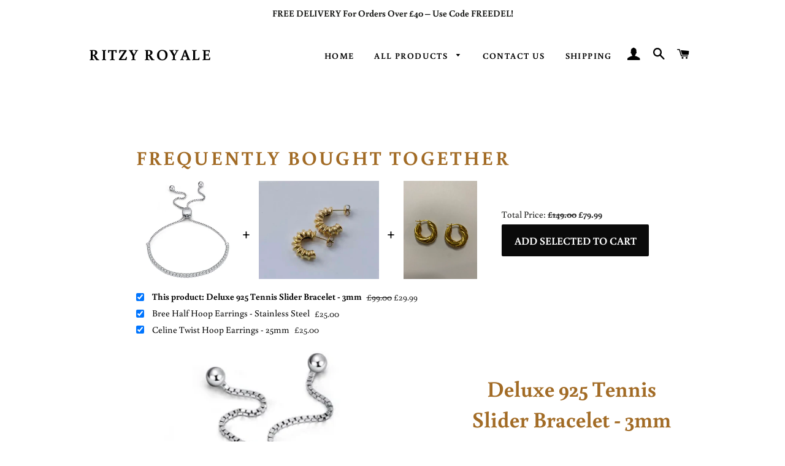

--- FILE ---
content_type: application/javascript; charset=utf-8
request_url: https://recommendations.loopclub.io/v2/storefront/template/?product_id=4393096216708&theme_id=97016447108&page=ritzyroyale.com%2Fit%2Fproducts%2Fcraven-925-sterling-silver-tennis-bracelet-with-swarovski-zirconia-crystals&r_type=product&r_id=4393096216708&page_type=product_page&currency=GBP&shop=ritzy-royale.myshopify.com&user_id=1768990381-f508dc2f-1969-448b-9fcd-a0cc7b8b1aaa&theme_store_id=730&locale=it&screen=desktop&qs=%7B%7D&client_id=e5abe587-18b1-453b-be24-7f06c6b15132&cbt=true&cbs=true&market=1152909480&callback=jsonp_callback_13410
body_size: 3000
content:
jsonp_callback_13410({"visit_id":"1768990384-58341fdf-af6f-432a-a5ef-0873ece733ca","widgets":[{"id":192209,"page_id":56493,"widget_serve_id":"a7e86791-e523-4ba2-ba41-07dba94cceca","type":"bought_together","max_content":2,"min_content":1,"enabled":true,"location":"#shopify-section-password-content","title":"Frequently Bought Together","css":"[data-rk-widget-id='192209'] .rktheme-addtocart-select-arrow::after {  border-top-color: #fff;}[data-rk-widget-id='192209'] .rktheme-bundle-add-to-cart {  background-color: #000;  color: #fff;}[data-rk-widget-id='192209'] .rktheme-bundle-add-to-cart:hover {  background-color: #000;}[data-rk-widget-id='192209'] .rktheme-bundle-total-price-amounts {  color: #222;}[data-rk-widget-id='192209'] .rktheme-bundle-product-item-prices {  color: #222;}[data-rk-widget-id='192209'] .rktheme-widget-title {  font-size: 32px;}","layout":"amazon_bought_together","cart_button_text":"Add to Cart","page_type":"product_page","desktop_per_view":4,"mobile_per_view":2,"carousel_control":"arrow","position_enabled":true,"position":2,"enable_cart_button":false,"cart_button_template":null,"extra":{"auto_position_on":true,"auto_position_last_updated_at":1590237491679},"enable_popup":false,"popup_config":{},"show_discount_label":false,"allow_out_of_stock":true,"tablet_per_view":3,"discount_config":{},"cart_properties":{},"template":"<section class='rktheme-widget-container' data-layout='amazon_bought_together'>    <div class='rktheme-bundle-container'>      <h3 class='rktheme-bundle-title'><span>Frequently Bought Together</span></h3>      <div class='rktheme-bundle-discount'></div>      <div class='rktheme-bundle-section'>        <div class='rktheme-bundle-images'></div>        <div class='rktheme-bundle-total-price rktheme-bundle-total-price--desktop'></div>      </div>      <ul class='rktheme-bundle-products-list'>      </ul>      <div class='rktheme-bundle-total-price rktheme-bundle-total-price--mobile'></div>    </div>    <div class='rktheme-bundle-data'>      <script class='rktheme-bundle-data-parent' type=\"application/json\">          {\"id\": 4393096216708, \"handle\": \"craven-925-sterling-silver-tennis-bracelet-with-swarovski-zirconia-crystals\", \"title\": \"Deluxe 925 Tennis Slider Bracelet - 3mm\", \"image\": {\"id\": 20546317025448, \"alt\": null, \"src\": \"https://cdn.shopify.com/s/files/1/0282/5931/9940/products/20201118_163547.jpg?v=1606036334\", \"width\": 1057, \"height\": 1058, \"position\": 1, \"created_at\": \"2020-11-22T09:12:14+00:00\", \"metafields\": [], \"product_id\": 4393096216708, \"updated_at\": \"2020-11-22T09:12:14+00:00\", \"variant_ids\": [], \"admin_graphql_api_id\": \"gid://shopify/ProductImage/20546317025448\"}, \"images\": [{\"id\": 20546317025448, \"alt\": null, \"src\": \"https://cdn.shopify.com/s/files/1/0282/5931/9940/products/20201118_163547.jpg?v=1606036334\", \"width\": 1057, \"height\": 1058, \"position\": 1, \"created_at\": \"2020-11-22T09:12:14+00:00\", \"metafields\": [], \"product_id\": 4393096216708, \"updated_at\": \"2020-11-22T09:12:14+00:00\", \"variant_ids\": [], \"admin_graphql_api_id\": \"gid://shopify/ProductImage/20546317025448\"}, {\"id\": 20546317287592, \"alt\": null, \"src\": \"https://cdn.shopify.com/s/files/1/0282/5931/9940/products/20201118_162627.jpg?v=1606036334\", \"width\": 772, \"height\": 720, \"position\": 2, \"created_at\": \"2020-11-22T09:12:14+00:00\", \"metafields\": [], \"product_id\": 4393096216708, \"updated_at\": \"2020-11-22T09:12:14+00:00\", \"variant_ids\": [], \"admin_graphql_api_id\": \"gid://shopify/ProductImage/20546317287592\"}, {\"id\": 21378813100200, \"alt\": null, \"src\": \"https://cdn.shopify.com/s/files/1/0282/5931/9940/products/20210116_102120.jpg?v=1610792570\", \"width\": 1021, \"height\": 923, \"position\": 3, \"created_at\": \"2021-01-16T10:22:50+00:00\", \"metafields\": [], \"product_id\": 4393096216708, \"updated_at\": \"2021-01-16T10:22:50+00:00\", \"variant_ids\": [], \"admin_graphql_api_id\": \"gid://shopify/ProductImage/21378813100200\"}], \"options\": [{\"id\": 5705008873604, \"name\": \"Title\", \"values\": [\"Default Title\"], \"position\": 1, \"product_id\": 4393096216708}], \"variants\": [{\"id\": 31365541855364, \"is_available\": true, \"presentment_prices\": null, \"title\": \"Default Title\", \"image_id\": null, \"price\": \"29.99\", \"compare_price\": \"99.00\", \"option1\": \"Default Title\", \"option2\": null, \"option3\": null, \"available\": true, \"sku\": \"SKUB0044\", \"inventory_management\": \"shopify\"}]}      </script>        <script class='rktheme-bundle-data-product' type=\"application/json\">          {\"id\": 6790212944040, \"handle\": \"ridges-half-hoop-earrings-stainless-steel\", \"title\": \"Bree Half Hoop Earrings - Stainless Steel\", \"image\": {\"id\": 29249235878056, \"alt\": null, \"src\": \"https://cdn.shopify.com/s/files/1/0282/5931/9940/products/image_139ecb60-ac04-4e25-b4ca-250f1f867d38.jpg?v=1622826282\", \"width\": 1006, \"height\": 821, \"position\": 1, \"created_at\": \"2021-06-04T18:04:42+01:00\", \"updated_at\": \"2021-06-04T18:04:42+01:00\", \"variant_ids\": [], \"admin_graphql_api_id\": \"gid://shopify/ProductImage/29249235878056\"}, \"images\": [{\"id\": 29249235878056, \"alt\": null, \"src\": \"https://cdn.shopify.com/s/files/1/0282/5931/9940/products/image_139ecb60-ac04-4e25-b4ca-250f1f867d38.jpg?v=1622826282\", \"width\": 1006, \"height\": 821, \"position\": 1, \"created_at\": \"2021-06-04T18:04:42+01:00\", \"updated_at\": \"2021-06-04T18:04:42+01:00\", \"variant_ids\": [], \"admin_graphql_api_id\": \"gid://shopify/ProductImage/29249235878056\"}, {\"id\": 31648596394152, \"alt\": null, \"src\": \"https://cdn.shopify.com/s/files/1/0282/5931/9940/products/IMG-20211122-WA0016.jpg?v=1637655982\", \"width\": 778, \"height\": 1024, \"position\": 2, \"created_at\": \"2021-11-23T08:26:21+00:00\", \"updated_at\": \"2021-11-23T08:26:22+00:00\", \"variant_ids\": [], \"admin_graphql_api_id\": \"gid://shopify/ProductImage/31648596394152\"}], \"options\": [{\"id\": 8735964823720, \"name\": \"Title\", \"values\": [\"Default Title\"], \"position\": 1, \"product_id\": 6790212944040}], \"variants\": [{\"id\": 40088510529704, \"is_available\": true, \"presentment_prices\": [{\"price\": {\"amount\": \"25.00\", \"currency_code\": \"GBP\"}, \"compare_at_price\": null}, {\"price\": {\"amount\": \"34.00\", \"currency_code\": \"USD\"}, \"compare_at_price\": null}], \"title\": \"Default Title\", \"image_id\": null, \"price\": \"25.00\", \"compare_price\": null, \"option1\": \"Default Title\", \"option2\": null, \"option3\": null, \"available\": true, \"sku\": \"\", \"inventory_management\": \"shopify\"}]}        </script>        <script class='rktheme-bundle-data-product' type=\"application/json\">          {\"id\": 6790099435688, \"handle\": \"tennessee-twisted-hoops-earrings-stainless-steel\", \"title\": \"Celine Twist Hoop Earrings - 25mm\", \"image\": {\"id\": 29248588153000, \"alt\": null, \"src\": \"https://cdn.shopify.com/s/files/1/0282/5931/9940/products/image_21637faf-8b5a-47af-baa6-6b19de98bbd3.jpg?v=1622823543\", \"width\": 3024, \"height\": 4032, \"position\": 1, \"created_at\": \"2021-06-04T17:19:03+01:00\", \"updated_at\": \"2021-06-04T17:19:03+01:00\", \"variant_ids\": [], \"admin_graphql_api_id\": \"gid://shopify/ProductImage/29248588153000\"}, \"images\": [{\"id\": 29248588153000, \"alt\": null, \"src\": \"https://cdn.shopify.com/s/files/1/0282/5931/9940/products/image_21637faf-8b5a-47af-baa6-6b19de98bbd3.jpg?v=1622823543\", \"width\": 3024, \"height\": 4032, \"position\": 1, \"created_at\": \"2021-06-04T17:19:03+01:00\", \"updated_at\": \"2021-06-04T17:19:03+01:00\", \"variant_ids\": [], \"admin_graphql_api_id\": \"gid://shopify/ProductImage/29248588153000\"}, {\"id\": 29248588644520, \"alt\": null, \"src\": \"https://cdn.shopify.com/s/files/1/0282/5931/9940/products/image_ca9cedc3-bb22-48aa-a6cf-b59380caa1ea.jpg?v=1622823546\", \"width\": 2965, \"height\": 3408, \"position\": 2, \"created_at\": \"2021-06-04T17:19:06+01:00\", \"updated_at\": \"2021-06-04T17:19:06+01:00\", \"variant_ids\": [], \"admin_graphql_api_id\": \"gid://shopify/ProductImage/29248588644520\"}], \"options\": [{\"id\": 8735823134888, \"name\": \"Title\", \"values\": [\"Default Title\"], \"position\": 1, \"product_id\": 6790099435688}], \"variants\": [{\"id\": 40088048959656, \"is_available\": true, \"presentment_prices\": [{\"price\": {\"amount\": \"25.00\", \"currency_code\": \"GBP\"}, \"compare_at_price\": {\"amount\": \"0.00\", \"currency_code\": \"GBP\"}}, {\"price\": {\"amount\": \"34.00\", \"currency_code\": \"USD\"}, \"compare_at_price\": {\"amount\": \"0.00\", \"currency_code\": \"USD\"}}], \"title\": \"Default Title\", \"image_id\": null, \"price\": \"25.00\", \"compare_price\": \"0.00\", \"option1\": \"Default Title\", \"option2\": null, \"option3\": null, \"available\": true, \"sku\": \"\", \"inventory_management\": \"shopify\"}]}        </script>    </div>  <div class='rktheme-settings-data' style='display: none;'><script type=\"application/json\">{\"carousel\": {\"arrow_fill\": \"#222\", \"arrow_style\": \"rectangle\", \"bullet_size\": 10, \"glide_config\": {\"peek\": 0, \"type\": \"slider\", \"bound\": true, \"rewind\": false, \"keyboard\": true, \"start_at\": 0, \"direction\": \"ltr\", \"per_touch\": 1, \"variable_width\": true}, \"arrow_icon_size\": 25, \"navigation_mode\": \"arrows\", \"arrow_background\": \"#ccc\", \"arrow_transition\": \"appear\", \"bullet_background\": \"#bbb\", \"arrow_icon_size_mobile\": 20, \"bullet_active_background\": \"#222\"}, \"product_card\": {\"gutter\": 20, \"price_color\": \"#222\", \"title_align\": \"center\", \"title_color\": \"#222\", \"vendor_color\": \"#222\", \"gutter_mobile\": 15, \"max_title_rows\": 2, \"per_row_mobile\": \"2\", \"per_row_tablet\": 3, \"per_row_desktop\": \"4\", \"price_font_size\": \"20px\", \"title_font_size\": \"16px\", \"vendor_position\": \"hidden\", \"add_to_cart_mode\": \"slide\", \"image_hover_mode\": \"secondary\", \"vendor_font_size\": \"14px\", \"add_to_cart_color\": \"#fff\", \"per_row_widescreen\": 6, \"discount_label_text\": \"{percent} off\", \"price_color_compare\": \"#aaa\", \"discount_label_color\": \"#fff\", \"price_color_original\": \"#222\", \"price_compare_at_mode\": \"before\", \"add_to_cart_background\": \"#000\", \"discount_label_visible\": true, \"discount_label_position\": \"left\", \"redirect_on_add_to_cart\": false, \"discount_label_background\": \"#222\"}, \"horizontal_grid\": {}, \"show_snowflakes\": true, \"auto_position_on\": true, \"amazon_bought_together\": {\"image_size\": 300, \"show_discounts\": true, \"button_text_color\": \"#fff\", \"total_price_color\": \"#222\", \"product_price_color\": \"#222\", \"button_background_color\": \"#000\", \"ignore_cheapest_variant\": true}, \"minimum_distance_from_window\": 30, \"auto_position_last_updated_at\": 1590237491679, \"minimum_distance_from_window_mobile\": 15}</script></div>  <div class='rktheme-translations-data' style='display: none;'><script type=\"application/json\">{\"go_to_cart_text\": \"Go to cart\", \"add_to_cart_text\": \"Add to Cart\", \"total_price_text\": \"Total Price:\", \"out_of_stock_text\": \"Out of stock\", \"this_product_text\": \"This product:\", \"added_to_cart_text\": \"Added to cart!\", \"adding_to_cart_text\": \"Adding...\", \"discount_label_text\": \"{percent} off\", \"fbt_add_to_cart_text\": \"Add selected to cart\"}</script></div></section>","js":"\"use strict\";return {  onWidgetInit: function onWidgetInit(widget, utils) {    var widgetInitSuccess = utils.initWidget({      widgetData: widget,      rkUtils: utils,    });    if (!widgetInitSuccess) {      var err = new Error(\"Rk:WidgetInitFailed\");      err.info = {        widgetId: widget.id,        widgetServeId: widget.widgetServeId,        widgetPageType: widget.pageType,      };      throw err;    }  },};"}],"product":{},"shop":{"id":12315,"domain":"ritzyroyale.com","name":"ritzy-royale.myshopify.com","currency":"GBP","currency_format":"£{{amount}}","css":"","show_compare_at":true,"enabled_presentment_currencies":["GBP","USD"],"extra":{},"product_reviews_app":null,"swatch_app":null,"js":"","translations":{},"analytics_enabled":[],"pixel_enabled":false},"theme":{"css":""},"user_id":"1768990381-f508dc2f-1969-448b-9fcd-a0cc7b8b1aaa"});